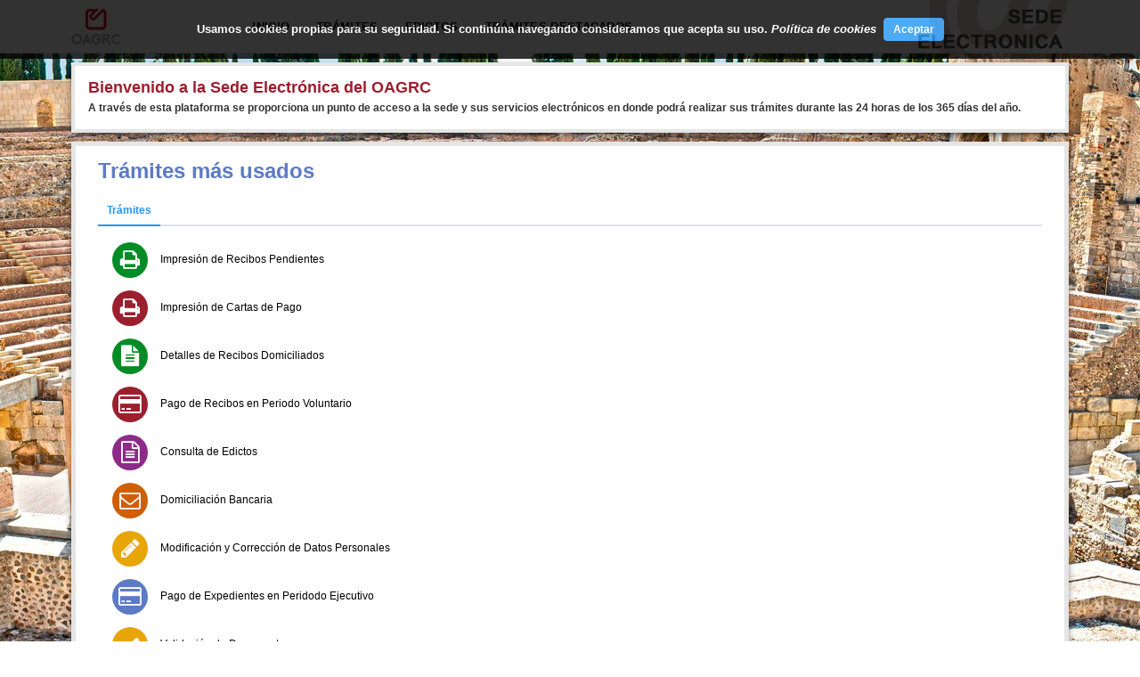

--- FILE ---
content_type: text/html;charset=UTF-8
request_url: https://sede.oagrc.es/tramiMasUsados;jsessionid=550E4DD89869F8DE5D87C3501B0AF84C
body_size: 4950
content:
<!DOCTYPE html>
<html xmlns="http://www.w3.org/1999/xhtml" lang="es"><head id="j_idt2"><link type="text/css" rel="stylesheet" href="/javax.faces.resource/theme.css.xhtml;jsessionid=143DE7D5E3F401B41636B1F8544E3B0A?ln=primefaces-saga&amp;v=12.0.0" /><link type="text/css" rel="stylesheet" href="/javax.faces.resource/primeicons/primeicons.css.xhtml;jsessionid=143DE7D5E3F401B41636B1F8544E3B0A?ln=primefaces&amp;v=12.0.0" /><link type="text/css" rel="stylesheet" href="/javax.faces.resource/components.css.xhtml;jsessionid=143DE7D5E3F401B41636B1F8544E3B0A?ln=primefaces&amp;v=12.0.0" /><link type="text/css" rel="stylesheet" href="/javax.faces.resource/css/default/core.css.xhtml;jsessionid=143DE7D5E3F401B41636B1F8544E3B0A?ln=bsf" /><link type="text/css" rel="stylesheet" href="/javax.faces.resource/css/bsf.css.xhtml;jsessionid=143DE7D5E3F401B41636B1F8544E3B0A?ln=bsf" /><!--[if lt IE 9]><script src="/javax.faces.resource/js/html5shiv.js.xhtml?ln=bsf"></script><script src="/javax.faces.resource/js/respond.js.xhtml?ln=bsf"></script><![endif]--><script type="text/javascript" src="/javax.faces.resource/jquery/jquery.js.xhtml;jsessionid=143DE7D5E3F401B41636B1F8544E3B0A?ln=primefaces&amp;v=12.0.0"></script><script type="text/javascript" src="/javax.faces.resource/jquery/jquery-plugins.js.xhtml;jsessionid=143DE7D5E3F401B41636B1F8544E3B0A?ln=primefaces&amp;v=12.0.0"></script><script type="text/javascript" src="/javax.faces.resource/core.js.xhtml;jsessionid=143DE7D5E3F401B41636B1F8544E3B0A?ln=primefaces&amp;v=12.0.0"></script><script type="text/javascript" src="/javax.faces.resource/components.js.xhtml;jsessionid=143DE7D5E3F401B41636B1F8544E3B0A?ln=primefaces&amp;v=12.0.0"></script><script type="text/javascript" src="/javax.faces.resource/touch/touchswipe.js.xhtml;jsessionid=143DE7D5E3F401B41636B1F8544E3B0A?ln=primefaces&amp;v=12.0.0"></script><script type="text/javascript" src="/javax.faces.resource/jsf.js.xhtml;jsessionid=143DE7D5E3F401B41636B1F8544E3B0A?ln=javax.faces"></script><script type="text/javascript" src="/javax.faces.resource/js/tooltip.js.xhtml;jsessionid=143DE7D5E3F401B41636B1F8544E3B0A?ln=bsf"></script><script type="text/javascript" src="/javax.faces.resource/js/bsf.js.xhtml;jsessionid=143DE7D5E3F401B41636B1F8544E3B0A?ln=bsf"></script><script src="/javax.faces.resource/validation/validation.js.xhtml;jsessionid=143DE7D5E3F401B41636B1F8544E3B0A?ln=primefaces&amp;v=12.0.0"></script><script type="text/javascript">if(window.PrimeFaces){PrimeFaces.settings.locale='es_ES';PrimeFaces.settings.viewId='/vistas/tramiMasUsados.xhtml';PrimeFaces.settings.contextPath='';PrimeFaces.settings.cookiesSecure=false;PrimeFaces.settings.validateEmptyFields=false;PrimeFaces.settings.considerEmptyStringNull=false;}</script><meta name="viewport" content="width=device-width, initial-scale=1"/>
	<meta http-equiv="Content-Type" content="text/html; charset=UTF-8" />
	<link type="text/css" rel="stylesheet" href="/css/style.css" />
	
	
				
	<link href="/recursos/icons/css/font-awesome.min.css" rel="stylesheet" />
			
	
	<link rel="shortcut icon" href="/images/favicon.ico" />
	<title>OAGRC SEDE</title>
	
	<meta id="viewport" name="viewport" content="width=device-width, initial-scale=1.0, maximum-scale=1.0, user-scalable=no" /></head><body style="background: url('/images/fondo_sede.jpg') no-repeat fixed top right / cover transparent;">

	<div class="main-content"><script>
	// Configura todos los triggers de formato 
	// Debe usarse desde el form load y cada vez que se visualice un nuevo componente que requiera formateo
	// para lo que hay que incluir un h:outputScript con el rendered correspondiente si es necesario
	function trgFormato(){
		upperText();	
	    trimText();	
		numRecibo();
	}
	
	
	// LPAD Function
	function lpad(n, width, z) {
		  z = z || '0';
		  n = n + '';
		  return n.length >= width ? n : new Array(width - n.length + 1).join(z) + n;
		}		
	
	// Función para formatear los campos que son nº de recibo
	function numRecibo() {
	    jQuery(".numrecibo").blur(function() {
	        var el = jQuery(this);
	        setTimeout(function() {
	            var text = jQuery(el).val();
	            el.val(lpad(text.trim(),13));
	        }, 100);
	    });			
	}
	
	// Función para pasar el texto a mayúsculas - se debe llamar en document.ready
	// Hay que ponerle al objeto la clase "up" para convertirlo a mayúsculas
	function upperText() {
		/*
	    // Para copiar y pegar
	    jQuery(".up").bind('paste', function(e) {
	        var el = jQuery(this);
	        setTimeout(function() {
	            var text = jQuery(el).val();
	            el.val(text.toUpperCase());
	        }, 100);
	    });
	
	    // Para la pulsación de teclas
	    jQuery(".up").keypress(function() {
	        var el = jQuery(this);
	        setTimeout(function() {
	            var text = jQuery(el).val();
	            el.val(text.toUpperCase());
	        }, 100);
	    });
	
	    */
	
	    // Para la perdida del foco
	    jQuery(".up").blur(function() {
	        var el = jQuery(this);
	        setTimeout(function() {
	            var text = jQuery(el).val();
	            el.val(text.toUpperCase());
	        }, 100);
	    });
	
	    // Para la perdida del foco
	    jQuery(".low").blur(function() {
	        var el = jQuery(this);
	        setTimeout(function() {
	            var text = jQuery(el).val();
	            el.val(text.toLowerCase());
	        }, 100);
	    });
	
	    
	}		
	
	// Función para quitar los espacios del texto - se debe llamar en document.ready
	// Hay que ponerle al objeto la clase "trim" para quitar los espacios
	function trimText() {
	    // Para la perdida del foco
	    jQuery(".trim").blur(function() {
	        var el = jQuery(this);
	        setTimeout(function() {
	            var text = jQuery(el).val();
	            el.val(text.replace(new RegExp(" ", "g"),""));
	        }, 100);
	    });
	}		
	

</script>
	  <header class="top-header"><nav id="j_idt8" class="navbar-custom navbar navbar-default navbar-fixed-top" role="navigation"><div class="container-fluid"><div class="navbar-header"><button type="button" class="navbar-toggle" data-toggle="collapse" data-target="#j_idt8_inner"><span class="sr-only">Toggle navigation</span><span class="icon-bar"></span><span class="icon-bar"></span><span class="icon-bar"></span></button><a class="navbar-brand" href="#"><span><img alt="Brand" src="/images/logoOagrc2.png" style="vertical-align: top; null" /></span></a></div><div id="j_idt8_inner" class="collapse navbar-collapse navbar-ex1-collapse"><div id="j_idt9" class="container-fluid custom-container"><div id="j_idt10" class="row"><div id="j_idt11" class="col-md-2 col-xs-2 col-sm-1 hidden-xs">
						<div id="espacio-logo"><img src="/images/logoOagrc2.png" alt="OAGRC" /></div></div><div id="j_idt13" class="col-md-8 col-xs-12 col-sm-10"><ul id="j_idt14" class="nav navbar-nav text-menu"><li id="j_idt15" style="cursor:pointer;"><a href="/;jsessionid=143DE7D5E3F401B41636B1F8544E3B0A" role="menuitem" tabindex="0">INICIO</a></li><li id="j_idt16" style="cursor:pointer;"><a href="/catalogoTrami;jsessionid=143DE7D5E3F401B41636B1F8544E3B0A" role="menuitem" tabindex="0">TRÁMITES</a></li><li id="j_idt17" style="cursor:pointer;"><a href="/infoConsultaEdictos;jsessionid=143DE7D5E3F401B41636B1F8544E3B0A" role="menuitem" tabindex="0">EDICTOS</a></li><li id="j_idt18" style="cursor:pointer;"><a href="/tramiMasUsados;jsessionid=143DE7D5E3F401B41636B1F8544E3B0A" role="menuitem" tabindex="0">TRÁMITES DESTACADOS</a></li></ul>
		<script type="text/javascript">
			$('.texto-calen').click(function() {
				$(location).attr('href','/calendarioContri');
			});
			
			$('.texto-calen-peque').click(function() {
				$(location).attr('href','/calendarioContri');
			});
			
			$('.ano-calen').click(function() {
				$(location).attr('href','/calendarioContri');
			});
			
			$('.inicio').click(function() {
				$(location).attr('href','/');
			});
			
			$('.cataTrami').click(function() {
				$(location).attr('href','/catalogoTrami');
			});
			
			$('.consuEdi').click(function() {
				$(location).attr('href','/infoConsultaEdictos');
			});			

			$('.tramiUsa').click(function() {
				$(location).attr('href','/tramiMasUsados');
			});	
			

			$('.hover').mouseenter(function() {
				$(this).addClass('hover-menu');
				$('.texto', this).addClass('hover-menu');
			});
			
			$('.hover').mouseleave(function() {
				$(this).removeClass('hover-menu');
				$('.texto', this).removeClass('hover-menu');
			});									
			
		</script></div><div id="j_idt23" class="col-md-2 col-xs-2 col-sm-1 hidden-xs">
						<div id="espacio-motivo"><a href="/index.xhtml"><img src="/images/motivoSede.png" alt="Sede Electrónica" /></a></div></div></div></div></div></div></nav>
	  </header><div id="j_idt26" class="container-fluid custom-container"><div id="j_idt27" class="row"><div id="j_idt28" class="col-xs-12">
 				<div class="header-bottom"> 

<div id="textoBienvenida">
	<h2 class="fuente-rojo">Bienvenido a la Sede Electrónica del OAGRC</h2>
	<p class="texto-cabecera"><span class="no-padding-bootom">A través de esta plataforma se proporciona un punto de acceso a la sede y sus servicios electrónicos en donde podrá realizar sus trámites durante las 24 horas de los 365 días del año.</span> 
	</p>
</div>				
 				</div></div></div></div><div id="j_idt35" class="container-fluid custom-container"><div id="j_idt36" class="row"><div id="j_idt37" class="col-xs-12">
	  				<div class="general-content margin-bottom-custom">	  				
						<div id="tramite">
		<h1 class="fuente-azul encuadernar">Trámites más usados</h1><div id="tabView" class="ui-tabs ui-widget ui-widget-content ui-corner-all ui-hidden-container ui-tabs-top" data-widget="widget_tabView"><ul class="ui-tabs-nav ui-helper-reset ui-widget-header ui-corner-all" role="tablist"><li class="ui-tabs-header ui-state-default ui-tabs-selected ui-state-active ui-corner-top" role="tab" aria-expanded="true" aria-selected="true" data-index="0"><a href="#tabView:tab1" tabindex="-1">Trámites</a></li></ul><div class="ui-tabs-panels"><div id="tabView:tab1" class="ui-tabs-panel ui-widget-content ui-corner-bottom" role="tabpanel" aria-hidden="false" data-index="0">
						<div class="circulo-peque verde centrarIconoPeque"><i class="fa fa-print fa-2x icono-circulo centrarIconoPeque"></i></div>
						<div class="texto-catalogo">
							 <a class="enlace-lista" href="/infoRecibos">Impresión de Recibos Pendientes</a>						 
						</div>
						<div class="finalizador"></div>
						<div class="circulo-peque rojo centrarIconoPeque"><i class="fa fa-print fa-2x icono-circulo centrarIconoPeque"></i></div>
						<div class="texto-catalogo">
							 <a class="enlace-lista" href="/infoImpresionCartaPago">Impresión de Cartas de Pago</a>						 
						</div>
						<div class="finalizador"></div>
						<div class="circulo-peque verde centrarIconoPeque"><i class="fa fa-file-text fa-2x icono-circulo centrarIconoPeque"></i></div>
						<div class="texto-catalogo">
							 <a class="enlace-lista" href="/infoRecibosDomiciliados">Detalles de Recibos Domiciliados</a>						 
						</div>
						<div class="finalizador"></div>
						<div class="circulo-peque rojo centrarIconoPeque"><i class="fa fa-credit-card fa-2x icono-circulo centrarIconoPeque"></i></div>
						<div class="texto-catalogo">
							 <a class="enlace-lista" href="/infoPagoRecibos">Pago de Recibos en Periodo Voluntario</a>						 
						</div>
						<div class="finalizador"></div>
						<div class="circulo-peque morado centrarIconoPeque"><i class="fa fa-file-text-o fa-2x icono-circulo centrarIconoPeque"></i></div>
						<div class="texto-catalogo">
							 <a class="enlace-lista" href="/infoConsultaEdictos">Consulta de Edictos</a>						 
						</div>
						<div class="finalizador"></div>
						<div class="circulo-peque naranja centrarIconoPeque"><i class="fa fa-envelope-o fa-2x icono-circulo centrarIconoPeque"></i></div>
						<div class="texto-catalogo">
							 <a class="enlace-lista" href="/infoDomi">Domiciliación Bancaria</a>						 
						</div>
						<div class="finalizador"></div>
						<div class="circulo-peque amarillo centrarIconoPeque"><i class="fa fa-pencil fa-2x icono-circulo centrarIconoPeque"></i></div>
						<div class="texto-catalogo">
							 <a class="enlace-lista" href="/infoDatosPerso">Modificación y Corrección de Datos Personales</a>						 
						</div>
						<div class="finalizador"></div>
						<div class="circulo-peque azul centrarIconoPeque"><i class="fa fa-credit-card fa-2x icono-circulo centrarIconoPeque"></i></div>
						<div class="texto-catalogo">
							 <a class="enlace-lista" href="/infoPagoExpte">Pago de Expedientes en Peridodo Ejecutivo</a>						 
						</div>
						<div class="finalizador"></div>
						<div class="circulo-peque amarillo centrarIconoPeque"><i class="fa fa-check fa-2x icono-circulo centrarIconoPeque"></i></div>
						<div class="texto-catalogo">
							 <a class="enlace-lista" href="/infoValidaDocu">Validación de Documentos</a>						 
						</div>
						<div class="finalizador"></div>
						<div class="circulo-peque turquesa centrarIconoPeque"><i class="fa fa-suitcase fa-2x icono-circulo centrarIconoPeque"></i></div>
						<div class="texto-catalogo">
							 <a class="enlace-lista" href="/infoPlan">Solicitud de Plan Personalizado de Pago</a>						 
						</div>
						<div class="finalizador"></div>
						<div class="circulo-peque marron centrarIconoPeque"><i class="fa fa-file-o fa-2x icono-circulo centrarIconoPeque"></i></div>
						<div class="texto-catalogo">
							 <a class="enlace-lista" href="/infoSolicitudCartaPago">Solicitud de Carta de Pago</a>						 
						</div>
						<div class="finalizador"></div>
						<div class="circulo-peque azul centrarIconoPeque"><i class="fa fa-calendar fa-2x icono-circulo centrarIconoPeque"></i></div>
						<div class="texto-catalogo">
							 <a class="enlace-lista" href="/calendarioContri">Calendario del Contribuyente</a>						 
						</div>
						<div class="finalizador"></div>
						<div class="circulo-peque rosa centrarIconoPeque"><i class="fa fa-comment-o fa-2x icono-circulo centrarIconoPeque"></i></div>
						<div class="texto-catalogo">
							 <a class="enlace-lista" href="/infoContacto">Contacto</a>						 
						</div>
						<div class="finalizador"></div>
						<div class="circulo-peque morado centrarIconoPeque"><i class="fa fa-calendar-check-o fa-2x icono-circulo centrarIconoPeque"></i></div>
						<div class="texto-catalogo">
							 <a class="enlace-lista" href="/infoPlanConsulta">Consulta Plan Personalizado de Pago</a>						 
						</div>
						<div class="finalizador"></div>
						<div class="circulo-peque rojo centrarIconoPeque"><i class="fa fa-credit-card fa-2x icono-circulo centrarIconoPeque"></i></div>
						<div class="texto-catalogo">
							 <a class="enlace-lista" href="/infoMercadillos">Recibos de mercadillos</a>						 
						</div>
						<div class="finalizador"></div></div></div><input id="tabView_activeIndex" name="tabView_activeIndex" type="hidden" autocomplete="off" value="0" /></div><script id="tabView_s" type="text/javascript">$(function(){PrimeFaces.cw("TabView","widget_tabView",{id:"tabView",effectDuration:"normal",scrollable:false});});</script>							 					
						</div>
	  				</div></div></div></div>	  		  		  		  		  		  	
		<div class="push"></div>
	</div>

	<div class="banner-sep"></div> 
                
    <footer class="footer"><div id="j_idt45" class="container-fluid custom-container"><div id="j_idt46" class="row"><div id="j_idt47" class="col-xs-12 col-sm-4 col-lg-3">
			    	
					<ul class="nav menu">
						<li><a href="/sede">¿QUÉ ES LA SEDE?</a></li>
						<li><a href="/fechasHoras">FECHAS Y HORAS OFICIALES</a></li>
						<li><a href="/derechosDeberes">DERECHOS Y DEBERES</a></li>							
					</ul></div><div id="j_idt49" class="col-xs-12 col-sm-4 col-lg-3">
			    	
					<ul class="nav menu">
						<li><a href="/baseLegal">BASE LEGAL</a></li>
						<li><a href="http://www.oagrc.es/normativa" target="_blank">ORDENANZAS MUNICIPALES</a></li>						
						<li><a href="http://www.oagrc.es/resources/ayudaweb.pdf" target="_blank">AYUDA DE USUARIO WEB</a></li>
						<li><a href="/vistas/infoTestCerti.xhtml" target="_blank">Ayuda firma electrónica</a></li>
					</ul></div><div id="j_idt51" class="col-xs-12 col-sm-4 col-lg-6">
            		<ul class="list-inline f-img-footer">
          				<li>
          					<a href="http://www.cartagena.es" target="_blank"><img src="/images/esc1.png" /></a>
          				</li>
          				<li>
          					<a href="http://www.oagrc.es" target="_blank"><img src="/images/esc2.png" /></a>
           				</li>
           				<li class="relative hidden-md hidden-sm hidden-xs">
          					<div class="copyright-oagrc-lg">COPYRIGHT 2026 © OAGRC</div>
          					<img class="position-text-footer-oagrc" src="/images/esc3.png" />		            						            					
           				</li>	            				
	            	</ul></div><div id="j_idt53" class="col-xs-12 hidden-lg">
	            	<div class="copyr-footer-position">
            			<div class="copyright-oagrc">COPYRIGHT 2026 © OAGRC</div>
            			<img src="/images/esc3.png" />		            						            					
            		</div></div></div></div>		            
    </footer>
                               
		
		
		
			
		
		<script type="text/javascript">
			  (function(i,s,o,g,r,a,m){i['GoogleAnalyticsObject']=r;i[r]=i[r]||function(){
			  (i[r].q=i[r].q||[]).push(arguments)},i[r].l=1*new Date();a=s.createElement(o),
			  m=s.getElementsByTagName(o)[0];a.async=1;a.src=g;m.parentNode.insertBefore(a,m)
			  })(window,document,'script','//www.google-analytics.com/analytics.js','ga');
			
			  ga('create', 'UA-62675477-1', 'auto');
			  ga('send', 'pageview');
			
		</script> 


	<div id="poli-cookies" class="top-cookies" style="display: none;">Usamos cookies propias para su seguridad. Si continúna navegando consideramos que acepta su uso. <a href="#" class="enlace-cookie">Política de cookies</a><button id="button-cookies" name="button-cookies" type="button" class="ui-button ui-widget ui-state-default ui-corner-all ui-button-text-only" onclick="window.open('\/tramiMasUsados;jsessionid=143DE7D5E3F401B41636B1F8544E3B0A','_self')"><span class="ui-button-text ui-c">Aceptar</span></button><script id="button-cookies_s" type="text/javascript">$(function(){PrimeFaces.cw("Button","widget_button_cookies",{id:"button-cookies"});});</script>  	 			
	</div>
	
	<script type="text/javascript">
	
		$(document).ready(function() {			
			if (getCookie('politica') != "1") {
				$('#poli-cookies').show('slow');	
			}	
		    trgFormato();	
		});

		
		
		$("#button-cookies").click(function() {    		
    		 setCookie('politica', '1', 365);
    		 $('#poli-cookies').hide('slow');
    	});		
		
		function getCookie(c_name){
		    var c_value = document.cookie;
		    var c_start = c_value.indexOf(" " + c_name + "=");
		    if (c_start == -1){
		        c_start = c_value.indexOf(c_name + "=");
		    }
		    if (c_start == -1){
		        c_value = null;
		    }else{
		        c_start = c_value.indexOf("=", c_start) + 1;
		        var c_end = c_value.indexOf(";", c_start);
		        if (c_end == -1){
		            c_end = c_value.length;
		        }
		        c_value = unescape(c_value.substring(c_start,c_end));
		    }
		    return c_value;
		}		
			
    	function setCookie(c_name, value, exdays){
    	    var exdate = new Date();
    	    exdate.setDate(exdate.getDate() + exdays);
    	    var c_value=escape(value) + ((exdays==null) ? "" : "; expires="+exdate.toUTCString());
    	    document.cookie=c_name + "=" + c_value;
    	}	    	
		
	</script><script type="text/javascript" src="/javax.faces.resource/js/collapse.js.xhtml;jsessionid=143DE7D5E3F401B41636B1F8544E3B0A?ln=bsf"></script></body>
</html>